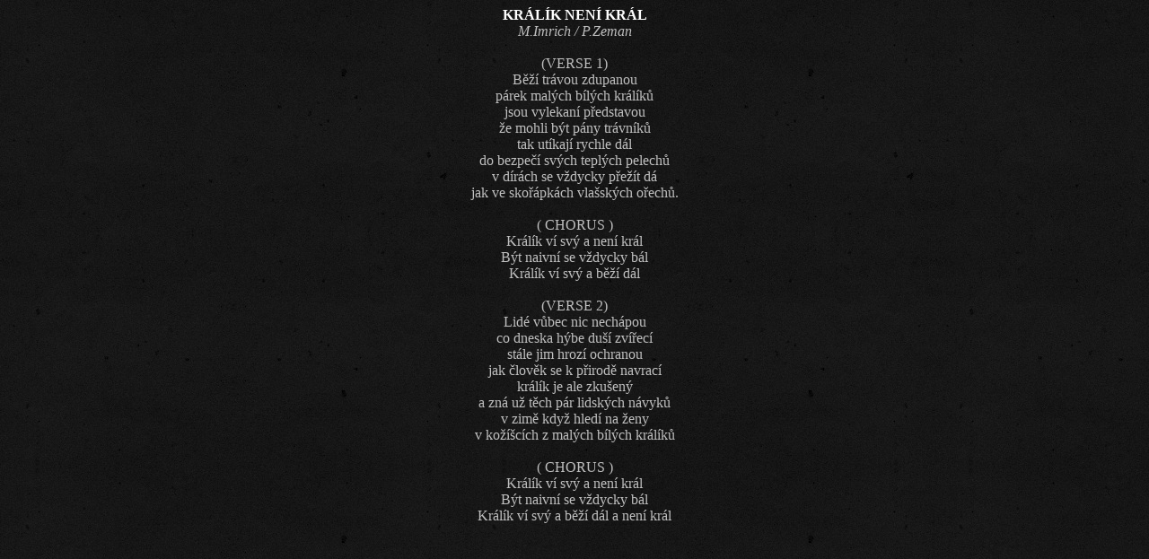

--- FILE ---
content_type: text/html
request_url: http://www.imrichmusic.com/texty/kraliknenikral.html
body_size: 1150
content:
<html>

<head>
<meta http-equiv=Content-Type content="text/html; charset=windows-1250">
<meta name=Generator content="Microsoft Word 12 (filtered)">
<style>
<!--body
	{background-attachment:fixed;}

 /* Font Definitions */
 @font-face
	{font-family:"Cambria Math";
	panose-1:2 4 5 3 5 4 6 3 2 4;}
@font-face
	{font-family:Tahoma;
	panose-1:2 11 6 4 3 5 4 4 2 4;}
 /* Style Definitions */
 p.MsoNormal, li.MsoNormal, div.MsoNormal
	{margin:0cm;
	margin-bottom:.0001pt;
	font-size:12.0pt;
	font-family:"Times New Roman","serif";}
p.MsoDocumentMap, li.MsoDocumentMap, div.MsoDocumentMap
	{mso-style-link:"Rozvržení dokumentu Char";
	margin:0cm;
	margin-bottom:.0001pt;
	font-size:8.0pt;
	font-family:"Tahoma","sans-serif";}
span.RozvrendokumentuChar
	{mso-style-name:"Rozvržení dokumentu Char";
	mso-style-link:"Rozvržení dokumentu";
	font-family:"Tahoma","sans-serif";}
p.msochpdefault, li.msochpdefault, div.msochpdefault
	{mso-style-name:msochpdefault;
	margin-right:0cm;
	margin-left:0cm;
	font-size:10.0pt;
	font-family:"Times New Roman","serif";}
.MsoChpDefault
	{font-size:10.0pt;}
@page Section1
	{size:595.3pt 841.9pt;
	margin:70.85pt 70.85pt 70.85pt 70.85pt;}
div.Section1
	{page:Section1;}
-->
</style>

</head>

<body bgcolor="#101010" background=back.jpg lang=CS>

<div class=Section1>

<p class=MsoNormal align=center style='text-align:center'><b><span
style='color:white'>KRÁLÍK NENÍ KRÁL</span></b></p>

<p class=MsoNormal align=center style='text-align:center'><i><span
style='color:#BFBFBF'>M.Imrich / P.Zeman</span></i></p>

<p class=MsoNormal align=center style='text-align:center'><span
style='color:#BFBFBF'>&nbsp;</span></p>

<p class=MsoNormal align=center style='text-align:center'><span
style='color:#BFBFBF'>(VERSE 1)</span></p>

<p class=MsoNormal align=center style='text-align:center'><span
style='color:#BFBFBF'>Běží trávou zdupanou</span></p>

<p class=MsoNormal align=center style='text-align:center'><span
style='color:#BFBFBF'>párek malých bílých králíků</span></p>

<p class=MsoNormal align=center style='text-align:center'><span
style='color:#BFBFBF'>jsou vylekaní představou</span></p>

<p class=MsoNormal align=center style='text-align:center'><span
style='color:#BFBFBF'>že mohli být pány trávníků</span></p>

<p class=MsoNormal align=center style='text-align:center'><span
style='color:#BFBFBF'>tak utíkají rychle dál</span></p>

<p class=MsoNormal align=center style='text-align:center'><span
style='color:#BFBFBF'>do bezpečí svých teplých pelechů</span></p>

<p class=MsoNormal align=center style='text-align:center'><span
style='color:#BFBFBF'>v&nbsp;dírách se vždycky přežít dá</span></p>

<p class=MsoNormal align=center style='text-align:center'><span
style='color:#BFBFBF'>jak ve skořápkách vlašských ořechů.</span></p>

<p class=MsoNormal align=center style='text-align:center'><span
style='color:#BFBFBF'>&nbsp;</span></p>

<p class=MsoNormal align=center style='text-align:center'><span
style='color:#BFBFBF'>( CHORUS )</span></p>

<p class=MsoNormal align=center style='text-align:center'><span
style='color:#BFBFBF'>Králík ví svý a není král</span></p>

<p class=MsoNormal align=center style='text-align:center'><span
style='color:#BFBFBF'>Být naivní se vždycky bál</span></p>

<p class=MsoNormal align=center style='text-align:center'><span
style='color:#BFBFBF'>Králík ví svý a běží dál</span></p>

<p class=MsoNormal align=center style='text-align:center'><span
style='color:#BFBFBF'>&nbsp;</span></p>

<p class=MsoNormal align=center style='text-align:center'><span
style='color:#BFBFBF'>(VERSE 2)</span></p>

<p class=MsoNormal align=center style='text-align:center'><span
style='color:#BFBFBF'>Lidé vůbec nic nechápou</span></p>

<p class=MsoNormal align=center style='text-align:center'><span
style='color:#BFBFBF'>co dneska hýbe duší zvířecí</span></p>

<p class=MsoNormal align=center style='text-align:center'><span
style='color:#BFBFBF'>stále jim hrozí ochranou</span></p>

<p class=MsoNormal align=center style='text-align:center'><span
style='color:#BFBFBF'>jak člověk se k&nbsp;přirodě navrací</span></p>

<p class=MsoNormal align=center style='text-align:center'><span
style='color:#BFBFBF'>králík je ale zkušený</span></p>

<p class=MsoNormal align=center style='text-align:center'><span
style='color:#BFBFBF'>a zná už těch pár lidských návyků</span></p>

<p class=MsoNormal align=center style='text-align:center'><span
style='color:#BFBFBF'>v&nbsp;zimě když hledí na ženy</span></p>

<p class=MsoNormal align=center style='text-align:center'><span
style='color:#BFBFBF'>v&nbsp;kožíšcích z&nbsp;malých bílých králíků</span></p>

<p class=MsoNormal align=center style='text-align:center'><span
style='color:#BFBFBF'>&nbsp;</span></p>

<p class=MsoNormal align=center style='text-align:center'><span
style='color:#BFBFBF'>( CHORUS )</span></p>

<p class=MsoNormal align=center style='text-align:center'><span
style='color:#BFBFBF'>Králík ví svý a není král</span></p>

<p class=MsoNormal align=center style='text-align:center'><span
style='color:#BFBFBF'>Být naivní se vždycky bál</span></p>

<p class=MsoNormal align=center style='text-align:center'><span
style='color:#BFBFBF'>Králík ví svý a běží dál a není král</span></p>

</div>

</body>

</html>
